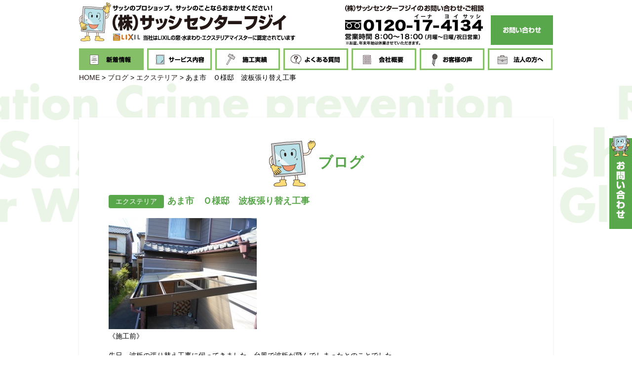

--- FILE ---
content_type: text/html; charset=UTF-8
request_url: https://sassi-fujii.co.jp/post7649.html
body_size: 6590
content:
<!DOCTYPE html>
<html lang="ja">
<head>
<meta charset="UTF-8">
<meta name="viewport" content="width=640, user-scalable=no">
<!-- Google Tag Manager -->
<script>(function(w,d,s,l,i){w[l]=w[l]||[];w[l].push({'gtm.start':
new Date().getTime(),event:'gtm.js'});var f=d.getElementsByTagName(s)[0],
j=d.createElement(s),dl=l!='dataLayer'?'&l='+l:'';j.async=true;j.src=
'https://www.googletagmanager.com/gtm.js?id='+i+dl;f.parentNode.insertBefore(j,f);
})(window,document,'script','dataLayer','GTM-PKM7JNKW');</script>
<!-- End Google Tag Manager -->

<title>あま市　Ｏ様邸　波板張り替え工事 | 株式会社サッシセンターフジイ</title>
<meta name="description" content="《施工前》先日、波板の張り替え工事に伺ってきました。台風で波板が飛んでしまったとのことでした。《施工中》残った既設の..." />
<meta name="keywords" content="あま市　Ｏ様邸　波板張り替え工事,エクステリア,ブログ,サッシセンターフジイ" />

<link href="/site/css/reset.css" rel="stylesheet" type="text/css" media="all">
<link href="/site/css/basic.css" rel="stylesheet" type="text/css" media="all">
<link href="/site/css/layout.css" rel="stylesheet" type="text/css" media="all">
<link href="/site/css/style.css" rel="stylesheet" type="text/css" media="all">



<link rel='dns-prefetch' href='//s.w.org' />
		<script type="text/javascript">
			window._wpemojiSettings = {"baseUrl":"https:\/\/s.w.org\/images\/core\/emoji\/13.0.0\/72x72\/","ext":".png","svgUrl":"https:\/\/s.w.org\/images\/core\/emoji\/13.0.0\/svg\/","svgExt":".svg","source":{"concatemoji":"https:\/\/sassi-fujii.co.jp\/wp-includes\/js\/wp-emoji-release.min.js?ver=5.5.17"}};
			!function(e,a,t){var n,r,o,i=a.createElement("canvas"),p=i.getContext&&i.getContext("2d");function s(e,t){var a=String.fromCharCode;p.clearRect(0,0,i.width,i.height),p.fillText(a.apply(this,e),0,0);e=i.toDataURL();return p.clearRect(0,0,i.width,i.height),p.fillText(a.apply(this,t),0,0),e===i.toDataURL()}function c(e){var t=a.createElement("script");t.src=e,t.defer=t.type="text/javascript",a.getElementsByTagName("head")[0].appendChild(t)}for(o=Array("flag","emoji"),t.supports={everything:!0,everythingExceptFlag:!0},r=0;r<o.length;r++)t.supports[o[r]]=function(e){if(!p||!p.fillText)return!1;switch(p.textBaseline="top",p.font="600 32px Arial",e){case"flag":return s([127987,65039,8205,9895,65039],[127987,65039,8203,9895,65039])?!1:!s([55356,56826,55356,56819],[55356,56826,8203,55356,56819])&&!s([55356,57332,56128,56423,56128,56418,56128,56421,56128,56430,56128,56423,56128,56447],[55356,57332,8203,56128,56423,8203,56128,56418,8203,56128,56421,8203,56128,56430,8203,56128,56423,8203,56128,56447]);case"emoji":return!s([55357,56424,8205,55356,57212],[55357,56424,8203,55356,57212])}return!1}(o[r]),t.supports.everything=t.supports.everything&&t.supports[o[r]],"flag"!==o[r]&&(t.supports.everythingExceptFlag=t.supports.everythingExceptFlag&&t.supports[o[r]]);t.supports.everythingExceptFlag=t.supports.everythingExceptFlag&&!t.supports.flag,t.DOMReady=!1,t.readyCallback=function(){t.DOMReady=!0},t.supports.everything||(n=function(){t.readyCallback()},a.addEventListener?(a.addEventListener("DOMContentLoaded",n,!1),e.addEventListener("load",n,!1)):(e.attachEvent("onload",n),a.attachEvent("onreadystatechange",function(){"complete"===a.readyState&&t.readyCallback()})),(n=t.source||{}).concatemoji?c(n.concatemoji):n.wpemoji&&n.twemoji&&(c(n.twemoji),c(n.wpemoji)))}(window,document,window._wpemojiSettings);
		</script>
		<style type="text/css">
img.wp-smiley,
img.emoji {
	display: inline !important;
	border: none !important;
	box-shadow: none !important;
	height: 1em !important;
	width: 1em !important;
	margin: 0 .07em !important;
	vertical-align: -0.1em !important;
	background: none !important;
	padding: 0 !important;
}
</style>
	<link rel='stylesheet' id='wp-block-library-css'  href='https://sassi-fujii.co.jp/wp-includes/css/dist/block-library/style.min.css?ver=5.5.17' type='text/css' media='all' />
<link rel="https://api.w.org/" href="https://sassi-fujii.co.jp/wp-json/" /><link rel="alternate" type="application/json" href="https://sassi-fujii.co.jp/wp-json/wp/v2/posts/7649" /><link rel="EditURI" type="application/rsd+xml" title="RSD" href="https://sassi-fujii.co.jp/xmlrpc.php?rsd" />
<link rel="wlwmanifest" type="application/wlwmanifest+xml" href="https://sassi-fujii.co.jp/wp-includes/wlwmanifest.xml" /> 
<link rel='prev' title='愛知県清須市　Ａ様　某テナント　ガラス割替工事' href='https://sassi-fujii.co.jp/post7648.html' />
<link rel='next' title='あま市甚目寺　Ｍ様　リシェント玄関ドアⅢ取付工事' href='https://sassi-fujii.co.jp/post7650.html' />
<meta name="generator" content="WordPress 5.5.17" />
<link rel="canonical" href="https://sassi-fujii.co.jp/post7649.html" />
<link rel='shortlink' href='https://sassi-fujii.co.jp/?p=7649' />
<link rel="alternate" type="application/json+oembed" href="https://sassi-fujii.co.jp/wp-json/oembed/1.0/embed?url=https%3A%2F%2Fsassi-fujii.co.jp%2Fpost7649.html" />
<link rel="alternate" type="text/xml+oembed" href="https://sassi-fujii.co.jp/wp-json/oembed/1.0/embed?url=https%3A%2F%2Fsassi-fujii.co.jp%2Fpost7649.html&#038;format=xml" />
<!-- Global site tag (gtag.js) - Google Analytics -->
<script async src="https://www.googletagmanager.com/gtag/js?id=UA-111470806-1"></script>
<script>
  window.dataLayer = window.dataLayer || [];
  function gtag(){dataLayer.push(arguments);}
  gtag('js', new Date());

  gtag('config', 'UA-111470806-1');
</script>

</head>

<body class="news">
<!-- Google Tag Manager (noscript) -->
<noscript><iframe src="https://www.googletagmanager.com/ns.html?id=GTM-PKM7JNKW"
height="0" width="0" style="display:none;visibility:hidden"></iframe></noscript>
<!-- End Google Tag Manager (noscript) -->

	<header>
        <div class="wrap">
            <div class="sp_header">
            <dl class="sitename grid_2cell">
                <dt class="cell chara"><img src="/site/img/common/hd_chara.png" class="spimg" alt=""></dt>
                <dd class="cell">
                    <p class="desc"><img src="/site/img/common/hd_txt_desc.png" class="spimg" alt="サッシのプロショップ。サッシのことならおまかせください！"></p>
                    <h1 class="logo"><a href="/"><img src="/site/img/common/hd_logo-type.png" class="spimg" alt="（株）サッシセンターフジイ"></a></h1>
                    <p class="master"><img src="/site/img/common/hd_txt_lixil.png" class="spimg" alt="当社はLIXILの窓・水・エクステリアマイスターに認定されています"></p>
                </dd>
            </dl>
            <p class="menu"><a href="#"><img src="/site/img_sp/common/menu.png" alt="メニュー"></a></p>
            </div>
            <nav class="gnav">
                <div class="heading">
                    <p class="master"><img src="/site/img_sp/common/hd_txt_lixil.png" alt="当社はLIXILの窓・水・エクステリアマイスターに認定されています"></p>
                    <div class="col">
                        <h2 class="tit"><img src="/site/img_sp/common/menu_tit1.png" alt="サイトメニュー"></h2>
                        <div class="close"><a href="#"><img src="/site/img_sp/common/close.png" alt="閉じる"></a></div>
                    </div>
                </div>
                <ul class="wrap gnavlist clearfix">
                    <li><a href="/postcategory/news"><img src="/site/img/common/gnav01.png" class="spimg" alt="新着情報"></a></li>
                    <li class="parent">
						<a href="#" rel="category"><img src="/site/img/common/gnav02.png" class="spimg" alt="サービス内容"></a>
					</li>
					<div class="sp">
						<ul class="clearfix">
							<li><a href="/door.html"><img src="/site/img/common/cnav01.png" alt="玄関ドア交換" class="spimg"></a></li>
							<li><a href="/window.html"><img src="/site/img/common/cnav02.png" alt="窓交換" class="spimg"></a></li>
							<li><a href="/glas.html"><img src="/site/img/common/cnav03.png" alt="ガラス交換" class="spimg"></a></li>
							<li><a href="/amido.html"><img src="/site/img/common/cnav04.png" alt="網戸交換" class="spimg"></a></li>
							<li><a href="/exterior.html"><img src="/site/img/common/cnav05.png" alt="エクステリア" class="spimg"></a></li>
							<li><a href="/reform.html"><img src="/site/img/common/cnav06.png" alt="リフォーム" class="spimg"></a></li>
							<li><a href="/bouhan.html"><img src="/site/img/common/cnav07.png" alt="防犯対策" class="spimg"></a></li>
						</ul>
					</div>
                    <li><a href="/postworks"><img src="/site/img/common/gnav03.png" class="spimg" alt="施工実績"></a></li>
                    <li><a href="/voiceandfaq.html"><img src="/site/img/common/gnav04.png" class="spimg" alt="よくある質問"></a></li>
                    <li class="parent">
						<a href="/company.html" rel="company"><img src="/site/img/common/gnav05.png" class="spimg" alt="会社概要"></a>
					</li>
					<div class="sp">
						<ul class="clearfix">
							<li><a href="/advantage.html"><img src="/site/img/common/subnav01.png" class="spimg" alt="サッシセンターフジイの特徴"></a></li>
							<li><a href="/company.html"><img src="/site/img/common/gnav05.png" class="spimg" alt="会社概要"></a></li>
						</ul>
					</div>
                    <li><a href="/voice.html"><img src="/site/img/common/gnav06.png" class="spimg" alt="お客様の声"></a></li>
                    <li class="last"><a href="/business.html"><img src="/site/img/common/gnav07.png" class="spimg" alt="法人の方へ"></a></li>
                    <!--<li class="sp"><a href="/postcategory/blog"><img src="/site/img_sp/common/gnav08_txt.png" alt="お知らせ"></a></li>-->
                </ul>
                <div class="pr_blk">
                    <p class="desc"><img src="/site/img_sp/common/menu_txt1.png" alt="サッシのプロショップ。サッシのことならおまかせください！"></p>
                    <ul class="snslist">
                        <li><a href="https://twitter.com/share?url=null&text=http://sassi-fujii.co.jp/"><img src="/site/img_sp/common/menu_icn_tw.png" alt="Twitter"></a></li>
                        <li><a href="http://www.facebook.com/sharer.php?u=http://sassi-fujii.co.jp/"><img src="/site/img_sp/common/menu_icn_fb.png" alt="facebook"></a></li>
                    </ul>
                </div>
                <div class="ct_blk grid_2cell">
                    <div class="tel_blk cell">
                        <p class="tit"><img src="/site/img/common/hd_txt_ct.png" class="spimg" alt="（株）サッシセンターフジイのお問い合わせ・ご相談"></p>
                        <p class="tel"><a href="tel:0120-17-4134" class="sptel"><img src="/site/img/common/hd_txt_tel.png" class="spimg" alt="TEL 0120-17-4134"></a></p>
                        <p class="time"><img src="/site/img/common/hd_txt_time.png" class="spimg" alt="営業時間／8：00〜18：00（月曜～日曜/祝日営業）※お盆、年末年始は休業させていただきます。"></p>
                    </div>
                    <div class="btn_ct cell"><a href="/contact"><img src="/site/img/common/hd_btn_ct.png" class="spimg" alt="お問い合わせ"></a></div>
                </div>
            </nav>
        </div>
		<div id="category" class="child">
			<ul>
				<li><a href="/door.html"><img src="/site/img/common/cnav01.png" alt="玄関ドア交換" class="spimg"></a></li>
				<li><a href="/window.html"><img src="/site/img/common/cnav02.png" alt="窓交換" class="spimg"></a></li>
				<li><a href="/glas.html"><img src="/site/img/common/cnav03.png" alt="ガラス交換" class="spimg"></a></li>
				<li><a href="/exterior.html"><img src="/site/img/common/cnav05.png" alt="エクステリア" class="spimg"></a></li>
				<li><a href="/bouhan.html"><img src="/site/img/common/cnav07.png" alt="防犯対策" class="spimg"></a></li>
				<li><a href="/reform.html"><img src="/site/img/common/cnav06.png" alt="リフォーム" class="spimg"></a></li>
				<li><a href="/amido.html"><img src="/site/img/common/cnav04.png" alt="網戸交換" class="spimg"></a></li>
			</ul>
		</div>
		<div id="company" class="child">
			<ul>
				<li><a href="/advantage.html"><img src="/site/img/common/subnav01.png" class="spimg" alt="サッシセンターフジイの特徴"></a></li>
				<li><a href="/company.html"><img src="/site/img/common/gnav05.png" class="spimg" alt="会社概要"></a></li>
			</ul>
		</div>
		<p id="pan" class="wrap"><!-- Breadcrumb NavXT 6.5.0 -->
<span property="itemListElement" typeof="ListItem"><a property="item" typeof="WebPage" title="Go to 株式会社サッシセンターフジイ." href="https://sassi-fujii.co.jp" class="home"><span property="name">HOME</span></a><meta property="position" content="1"></span> &gt; <span property="itemListElement" typeof="ListItem"><a property="item" typeof="WebPage" title="Go to the ブログ category archives." href="https://sassi-fujii.co.jp/postcategory/blog" class="taxonomy category"><span property="name">ブログ</span></a><meta property="position" content="2"></span> &gt; <span property="itemListElement" typeof="ListItem"><a property="item" typeof="WebPage" title="Go to the エクステリア category archives." href="https://sassi-fujii.co.jp/postcategory/blog/exterior" class="taxonomy category"><span property="name">エクステリア</span></a><meta property="position" content="3"></span> &gt; <span property="itemListElement" typeof="ListItem"><span property="name">あま市　Ｏ様邸　波板張り替え工事</span><meta property="position" content="4"></span></p>	</header>


	<article class="main">


<section id="blog" class="pagebg">
	<div class="wrap">
		<div class="pagebox clearfix">

			<h2>ブログ</h2>
			<h3 class="newstitle"><span>エクステリア</span>あま市　Ｏ様邸　波板張り替え工事</h3>
			<div class="entry">
				<p><a href="https://sassi-fujii.co.jp/wp-content/uploads/2017/10/DSCN4425.jpg"><img loading="lazy" title="DSCN4425" class="alignnone size-medium wp-image-7330" src="https://sassi-fujii.co.jp/wp-content/uploads/2017/10/DSCN4425-300x225.jpg" alt="" width="300" height="225" /></a>《施工前》</p>
<p>先日、波板の張り替え工事に伺ってきました。台風で波板が飛んでしまったとのことでした。</p>
<p><a href="https://sassi-fujii.co.jp/wp-content/uploads/2017/10/DSCN4426.jpg"><img loading="lazy" title="DSCN4426" class="alignnone size-medium wp-image-7331" src="https://sassi-fujii.co.jp/wp-content/uploads/2017/10/DSCN4426-300x225.jpg" alt="" width="300" height="225" /></a>《施工中》</p>
<p>残った既設の波板をはずして掃除します。</p>
<p><a href="https://sassi-fujii.co.jp/wp-content/uploads/2017/10/DSCN4427.jpg"></a><a href="https://sassi-fujii.co.jp/wp-content/uploads/2017/10/DSCN4429.jpg"></a><a href="https://sassi-fujii.co.jp/wp-content/uploads/2017/10/DSCN4427.jpg"><img loading="lazy" title="DSCN4427" class="alignnone size-medium wp-image-7332" src="https://sassi-fujii.co.jp/wp-content/uploads/2017/10/DSCN4427-300x225.jpg" alt="" width="300" height="225" /></a>《施工後》<a href="https://sassi-fujii.co.jp/wp-content/uploads/2017/10/DSCN4429.jpg"><img loading="lazy" title="DSCN4429" class="alignnone size-medium wp-image-7333" src="https://sassi-fujii.co.jp/wp-content/uploads/2017/10/DSCN4429-300x225.jpg" alt="" width="300" height="225" /></a></p>
<p>耐久性の高いポリカーボネートの波板を使用しましたので、永く使っていただけると思います。</p>
<p>今回のＯ様邸の場合は、火災保険に加入されていまして台風被害にも適応していましたので、保険</p>
<p>工事として対応させていただきました。</p>
<p>加入されている保険にもよりますが、今回のように火災保険でも台風被害の補償できる場合がある</p>
<p>ので、一度保険の内容などご確認していただいた方がいいかと思います。</p>
<p>Ｏ様、この度は、有難うございました。</p>
			</div>
			<p class="newsdate">(2017.10.20)</p>
			
			<ul class="pagenavi">
				<li class="back"><a href="https://sassi-fujii.co.jp/post7648.html" rel="prev">back</a></li>
				<li><a href="/postcategory/blog">ブログ一覧</a></li>
				<li class="next"><a href="https://sassi-fujii.co.jp/post7650.html" rel="next">next</a></li>
			</ul>

		</div>
	</div>
</section>

    </article>

	<aside id="fixd">
		<div class="over"><img src="/site/img/common/cbtn.png" alt="お問い合わせ"></div>
		<div class="inbox">
	        <h5 class="tit"><img src="/site/img/common/fixd_tit1.png" alt="（株）サッシセンターフジイ お問い合わせ"></h5>
	        <p class="txt_desc"><img src="/site/img/common/fixd_txt1.png" alt="サッシのプロショップ。サッシのことならおまかせください！"></p>
	        <p class="txt_tel"><img src="/site/img/common/fixd_txt_tel.png" alt="TEL 0120-17-4134"></p>
	        <p class="txt_time"><img src="/site/img/common/fixd_txt_time.png" alt="営業時間:8：00 〜18：00（月曜～日曜/祝日営業）※お盆、年末年始は休業させていただきます。"></p>
	        <div class="btn"><a href="/contact"><img src="/site/img/common/fixd_btn_txt.png" alt="メールでのお問い合わせ"></a></div>
	        <ul class="snslist">
	            <li><a href="https://twitter.com/share?url=null&text=http://sassi-fujii.co.jp/"><img src="/site/img/common/fixd_icn_tw.png" alt="Tweeter"></a></li>
	            <li><a href="http://www.facebook.com/sharer.php?u=http://sassi-fujii.co.jp/"><img src="/site/img/common/fixd_icn_fb.png" alt="facebook"></a></li>
	        </ul>
		</div>
    </aside>

<div class="ft_info">
    <div class="wrap">
    <div class="ft_logo">
        <dl class="sitename grid_2cell">
            <dt class="cell chara"><img src="/site/img/common/ft_chara.png" class="spimg" alt=""></dt>
            <dd class="cell">
                <p class="desc"><img src="/site/img/common/ft_desc.png" class="spimg" alt="サッシのプロショップ。サッシのことならおまかせください！"></p>
                <h5><a href="/"><img src="/site/img/common/ft_logo-type.png" class="spimg" alt="（株）サッシセンターフジイ"></a></h5>
            </dd>
        </dl>
        <p class="master">
			<a href="#contact" data-scroll><img src="/site/img/common/ft_txt_lixil.png" class="spimg" alt="当社はLIXILの窓・水・エクステリアマイスターに認定されています"></a>
			<!--<a href="https://www.pattolixil-madohonpo.jp/shop/search?search_keywords=%E3%82%B5%E3%83%83%E3%82%B7%E3%82%BB%E3%83%B3%E3%82%BF%E3%83%BC%E3%83%95%E3%82%B8%E3%82%A4" target="_blank"><img src="/site/img/common/ft_txt_lixil2.png" class="spimg" alt="当社はLIXILのマドマイスターに認定されています"></a>-->
		</p>
    </div>

<div class="grid_2cell">
    <div class="add_blk cell">
        <div class="googlemaps"><iframe src="https://www.google.com/maps/embed?pb=!1m18!1m12!1m3!1d3260.4581111687417!2d136.82785801524554!3d35.19505638031046!2m3!1f0!2f0!3f0!3m2!1i1024!2i768!4f13.1!3m3!1m2!1s0x6003758b606b1893%3A0xe21e0dbb8420106d!2z44CSNDkwLTExMTEg5oSb55-l55yM44GC44G-5biC55Sa55uu5a-65rWB77yS77yQ4oiS77yR!5e0!3m2!1sja!2sjp!4v1504598773708" width="494" height="214" frameborder="0" allowfullscreen></iframe></div>
        <p class="add_txt">愛知県あま市甚目寺流20-1　<span class="free">0120-17-4134</span></p>
    </div>
    <div class="ct_blk cell">
        <div class="tel_blk">
            <p class="tit"><img src="/site/img/common/ft_txt_ct_tit.png" class="spimg" alt="（株）サッシセンターフジイのお問い合わせ・ご相談"></p>
            <p class="tel"><a href="tel:0120-17-4134" class="sptel"><img src="/site/img/common/ft_txt_ct_tel.png" class="spimg" alt="TEL 0120-17-4134"></a></p>
            <p class="time"><img src="/site/img/common/ft_txt_ct_time.png" class="spimg" alt="営業時間／8：00〜18：00（月曜～日曜/祝日営業）※お盆、年末年始は休業させていただきます。"></p>
        </div>
        <div class="btn_ct"><a href="/contact"><img src="/site/img/common/ft_btn_txt.png" class="spimg" alt="お問い合わせ"></a></div>
        <ul class="sns_list">
            <li><a href="https://twitter.com/share?url=null&text=http://sassi-fujii.co.jp/"><img src="/site/img/common/ft_icn_twitter.png" class="spimg" alt="Twitter"></a></li>
            <li><a href="http://www.facebook.com/sharer.php?u=http://sassi-fujii.co.jp/"><img src="/site/img/common/ft_icn_facebook.png" class="spimg" alt="facebook"></a></li>
        </ul>
    </div>
</div>
    <div class="pagetop"><a href="#"><img src="/site/img/common/ft_pagetop.png" class="spimg" alt="PAGETOP!"></a></div>
    </div>
</div>
	<footer>
        <div class="grid_2cell wrap">
            <p class="copy cell">Copyright © 株式会社サッシセンターフジイ</p>
            <ul class="fnav cell">
                <li><a href="/privacy.html">個人情報保護方針</a></li>
                <li><a href="/sitemaps.html">SITEMAP</a></li>
            </ul>
        </div>
    </footer>
	<div class="fixd sp">
		<p><a href="tel:0120-17-4134"><img src="/site/img_sp/common/ftel.png" alt="お電話"></a><a href="/contact"><img src="/site/img_sp/common/fcbtn.png" alt="お問い合わせ"></a></p>
	</div>
	<script src="/lib/js/jquery-1.11.1.min.js"></script>
	<script src="/lib/js/jquery.easing.1.3.js"></script>
	<script src="/lib/js/plugin/jquery.pack.js"></script>
	<script src="/site/js/smooth-scroll.min.js"></script>
	<script src="/site/js/jquery.colorbox-min.js"></script>
	<script src="/site/js/common.js"></script>
</body>
</html>


--- FILE ---
content_type: text/css
request_url: https://sassi-fujii.co.jp/site/css/reset.css
body_size: 191
content:
@charset "UTF-8";

/*
 * lib/css/reset.css
 *
*/
html {
	overflow-y: scroll;
}

fieldset, img {
	border: none;
	vertical-align: top;
}

ul, ol {
	list-style-type: none;
}

address, caption, cite, code, dfn, em, var {
	font-style: normal;
}

caption, th {
	text-align: left;
}

a {
	outline: none;
}


--- FILE ---
content_type: text/css
request_url: https://sassi-fujii.co.jp/site/css/layout.css
body_size: 3526
content:
@charset "UTF-8";

/*-----------------------------------------------------------
		基本レイアウト
-----------------------------------------------------------*/
.wrap {
	position: relative;
	width: 960px;
	margin: 0px auto;
}
@media (max-width: 1000px) {
	.fixd {
		position: fixed;
		left: 0px;
		bottom: 0px;
		width: 100%;
	}
	.wrap {
		width: auto;
		max-width: 640px;
		margin: 0px auto;
	}
}

.sp {
	display: none;
}
.sptel {
	pointer-events: none;
}
@media (max-width: 1000px) {
	.sp {
		display: inherit;
	}
	.sptel {
		pointer-events: auto;
	}
}

@media (max-width: 1000px) {
	body {
		padding-bottom: 80px;
		font-size: 24px;
	}

	.pc {
		display: none;
	}

	img {
		max-width: 100%;
	}
}
/*----------------------- header --------------------------*/
header {
	position: relative;
	z-index: 10;
}
header .sitename{
    margin-bottom: 10px;
}
header .sitename dd{
    padding-left: 3px;
}
header .sitename .desc{
    line-height: 1;
    padding-top: 10px;
}
header .sitename .logo{
    padding: 5px 0;
    line-height: 1;
}

header .ct_blk{
	position: absolute;
	right: 0px;
	top: 10px;
}
header .ct_blk .tel_blk{
    padding-right: 14px;
	vertical-align: bottom;
}
header .ct_blk .tel_blk .tit{
    line-height: 1;
}
header .ct_blk .tel_blk .tel{
    line-height: 1;
    padding: 5px 0;
}
header .ct_blk .tel_blk .time{
    line-height: 1;
}

header .ct_blk .btn_ct{
	vertical-align: bottom;
}
header .ct_blk .btn_ct a{
    width: 126px;
    height: 60px;
    color: #fff;
    background: #59A74B;
    display: table-cell;
    vertical-align: middle;
    text-align: center;
    line-height: 1;
}

header .pr_blk{
    display: none;
}

.menu{
    display: none;
}
.pan {
}

@media (max-width: 1000px) {

header {
    margin-bottom: 50px;
}
header > .wrap {
    width: auto;
    max-width: none;
    border-bottom: 1px solid #ddd;
}
header > #pan {
	position: relative;
	top: 40px;
  border-top: 1px solid #ddd;
  border-bottom: none;
	padding: 4px 8px;
}

header .sp_header {
    margin: 0 auto;
    max-width: auto;
    width: auto;
    display: table;
}

header .sitename{
    padding: 8px 32px 16px 12px;
    padding-bottom: 16px;
    display: table-cell;
}
header .sitename .cell{
    display: table-cell;
}
header .sitename dd{
    padding-left: 3px;
}
header .sitename .desc{
    line-height: 1;
    padding-top: 16px;
    margin-left: 4px;
}
header .sitename .logo{
    padding: 5px 0;
    line-height: 1;
}
header .sitename .master {
    width: 640px;
    text-align: center;
    position: absolute;
    bottom: -58px;
    left: 50%;
    transform: translateX(-50%);
    padding: 16px;
    box-sizing: border-box;
}

.menu{
    display: table-cell;
    vertical-align: middle;
}
.menu a{
    width: 114px;
    height: 114px;
    display: block;
    background: #61c063;
    text-align: center;
    display: table-cell;
    vertical-align: middle
}


header .ct_blk{
    width: 100%;
    position: relative;
    display: table;
    padding:  0 30px;
    box-sizing: border-box;
}
header .ct_blk .tel_blk{
    display: table-cell;
    padding-right: 14px;
}
header .ct_blk .tel_blk .tit{
    line-height: 1;
}
header .ct_blk .tel_blk .tel{
    line-height: 1;
    padding: 5px 0;
}
header .ct_blk .tel_blk .time{
    line-height: 1;
}

header .ct_blk .btn_ct{
    display: table-cell;
}
header .ct_blk .btn_ct a{
    width: 172px;
    height: 82px;
    color: #fff;
    background: #59A74B;
    display: table-cell;
    vertical-align: middle;
    text-align: center;
    line-height: 1;
}

header .pr_blk{
    width: 100%;
    display: table;
    padding: 0 30px;
    box-sizing: border-box;
}
header .pr_blk p.desc{
    display: table-cell;
    vertical-align: middle;
}
header .pr_blk .snslist{
    display: table-cell;
    vertical-align: middle;
    letter-spacing: -.4em;
}
header .pr_blk .snslist li{
    display: inline-block;
    letter-spacing: normal;
}

}

.gnav .heading{
    display: none;
}
.gnav ul.gnavlist{
    letter-spacing: -.4em;
}
.gnav .gnavlist li {
	float: left;
	margin-right: 7px;
	padding-bottom: 5px;
}
.gnav .gnavlist li a {
	display: block;
	border: 3px solid #85C069;
}

.gnav .gnavlist li.current,
.gnav .gnavlist li.current a {
	background: #85C069;
}
.gnav .gnavlist li.last {
	margin-right: 0px;
}
header .child {
	display: none;
	background: #59A74B;
}
header .child ul {
	padding: 15px 0px;
	text-align: center;
	font-size: 0px;
}
header .child ul li {
	display: inline-block;
	margin: 0px 3px;
	border: 3px solid #85C069;
	font-size: 0px;
}
header .child ul li a {
	display: block;
	background: #fff;
}

body.news .gnav .gnavlist li:nth-child(1) a,
body.works .gnav .gnavlist li:nth-child(4) a,
body.voiceandfaq .gnav .gnavlist li:nth-child(5) a,
body.company .gnav .gnavlist li:nth-child(6) a,
body.voice .gnav .gnavlist li:nth-child(8) a,
body.business .gnav .gnavlist li:nth-child(9) a,
body.advantage header #company ul li:nth-child(1) a,
body.company header #company ul li:nth-child(2) a{
 background: #85C069;
}
body.door header #category ul li:nth-child(1) a,
body.window header #category ul li:nth-child(2) a,
body.glas header #category ul li:nth-child(3) a,
body.amido header #category ul li:nth-child(4) a,
body.exterior header #category ul li:nth-child(5) a,
body.reform header #category ul li:nth-child(6) a,
body.bouhan header #category ul li:nth-child(7) a{
 background: #85C069;
}



/*
.gnav .gnavlist li{
    width: 132px;
    box-sizing: border-box;
    display: inline-block;
    margin-left: 6px;
    letter-spacing: normal;
}
.gnav .gnavlist li:nth-child(8){
    display: none;
}
.gnav .gnavlist li:first-child{
    margin-left: 0;
}
.gnav .gnavlist li a{
    width: 132px;
    height: 46px;
    border: 3px solid #85C069;
    line-height: 1;
    display: table-cell;
    vertical-align: middle;
    padding: 8px;
    box-sizing: border-box;
}
.gnav .gnavlist li a:before{

}
.gnav .gnavlist li a:before{
    content: "";
    display: inline-block;
    vertical-align: middle;
}
.gnav .gnavlist li:nth-child(1) a::before {
    background: url("../img/common/gnav01_icn.png") no-repeat scroll 0 0 / contain ;
    width: 18px;
    height: 21px;
    margin: 0 7px 0 0;
}
.gnav .gnavlist li:nth-child(2) a::before {
    background: url("../img/common/gnav02_icn.png") no-repeat scroll 0 0 / contain ;
    width: 23px;
    height: 23px;
    margin: 0 20px 0 0;
}
.gnav .gnavlist li:nth-child(3) a::before {
    background: url("../img/common/gnav03_icn.png") no-repeat scroll 0 0 / contain ;
    width: 16px;
    height: 24px;
    margin: 0 19px 0 0;
}
.gnav .gnavlist li:nth-child(4) a::before {
    background: url("../img/common/gnav04_icn.png") no-repeat scroll 0 0 / contain ;
    width: 16px;
    height: 23px;
    margin: 0 17px 0 0;
}
.gnav .gnavlist li:nth-child(5) a::before {
    background: url("../img/common/gnav05_icn.png") no-repeat scroll 0 0 / contain ;
    width: 22px;
    height: 20px;
    margin: 0 8px 0 0;
}
.gnav .gnavlist li:nth-child(6) a,
.gnav .gnavlist li:nth-child(7) a{
    text-align: center;
}
.gnav .gnavlist li:nth-child(6) a::before {
    background: url("../img/common/gnav06_icn.png") no-repeat scroll 0 0 / contain ;
    width: 17px;
    height: 20px;
    margin: 0 10px 0 0;
}
.gnav .gnavlist li:nth-child(7) a::before {
    background: url("../img/common/gnav07_icn.png") no-repeat scroll 0 0 / contain ;
    width: 17px;
    height: 22px;
    margin: 0 9px 0 0;
}
.gnav .gnavlist li a img{
    vertical-align: middle;
}
*/

@media (max-width: 1000px) {

.gnav{
    background: #fafbf4;
    border-bottom: 1px solid #ddd;
    padding: 0 0 50px;
    display: none;
}

.gnav .heading{
    display: block;
}
.gnav .master {
    text-align: center;
    padding: 16px;
}
.gnav .heading > .col{
    width: 640px;
    margin: 0px auto;
    display: table;
    box-sizing: border-box;
    padding: 24px 30px 0;
}
.gnav .heading > .col .tit {
    display: table-cell;
    vertical-align: middle;
    padding: 0 0 0 8px;
}
.gnav .heading > .col .close {
    width: 50px;
    display: table-cell;
    vertical-align: middle;
    padding-right: 8px;
}



.gnav ul.gnavlist{
    padding: 12px 30px 0;
    text-align: center;
}
.gnav .gnavlist li{
    width: 48%;
    box-sizing: border-box;
    margin-bottom: 15px;
	margin-right: 0px;
}
.gnav .gnavlist li:nth-of-type(even){
    margin-left: 4%;
}
.gnav .gnavlist li a{
    border: 6px solid #85C069;
    line-height: 1;
    box-sizing: border-box;
    background: #fff;
}
/*
.gnav .gnavlist li:nth-child(1) a::before {
    background: url("../img_sp/common/gnav01_icn.png") no-repeat scroll 0 0 / contain ;
    width: 39px;
    height: 44px;
    margin: 0 7px 0 0;
}
.gnav .gnavlist li:nth-child(2) a::before {
    background: url("../img_sp/common/gnav02_icn.png") no-repeat scroll 0 0 / contain ;
    width: 49px;
    height: 47px;
    margin: 0 20px 0 0;
}
.gnav .gnavlist li:nth-child(3) a::before {
    background: url("../img_sp/common/gnav03_icn.png") no-repeat scroll 0 0 / contain ;
    width: 35px;
    height: 43px;
    margin: 0 19px 0 0;
}
.gnav .gnavlist li:nth-child(4) a::before {
    background: url("../img_sp/common/gnav04_icn.png") no-repeat scroll 0 0 / contain ;
    width: 35px;
    height: 48px;
    margin: 0 17px 0 0;
}
.gnav .gnavlist li:nth-child(5) a::before {
    background: url("../img_sp/common/gnav05_icn.png") no-repeat scroll 0 0 / contain ;
    width: 46px;
    height: 42px;
    margin: 0 8px 0 0;
}
.gnav .gnavlist li:nth-child(6) a,
.gnav .gnavlist li:nth-child(7) a{
    text-align: center;
}
.gnav .gnavlist li:nth-child(6) a::before {
    background: url("../img_sp/common/gnav06_icn.png") no-repeat scroll 0 0 / contain ;
    width: 36px;
    height: 41px;
    margin: 0 10px 0 0;
}
.gnav .gnavlist li:nth-child(7) a::before {
    background: url("../img_sp/common/gnav07_icn.png") no-repeat scroll 0 0 / contain ;
    width: 37px;
    height: 46px;
    margin: 0 9px 0 0;
}
.gnav .gnavlist li:nth-child(8) a::before {
    background: url("../img_sp/common/gnav08_icn.png") no-repeat scroll 0 0 / contain ;
    width: 39px;
    height: 44px;
    margin: 0 9px 0 0;
}
*/

header .parent + div {
	display: none;
	clear: both;
	margin-bottom: 20px;
	background: #59A74B;
}
header .parent + div ul {
	padding: 20px 25px;
}
}



/*----------------------- footer --------------------------*/

footer{
    padding: 8px;
    background: #61AC4D;
    color: #fff;
}
footer .copy{
    font-weight: normal;
    font-size: 12px;
}

footer ul.fnav{
    text-align: right;
}
footer ul.fnav li{
    font-size: 12px;
    display: inline-block;
    vertical-align: middle;
    margin-left: 20px;
}
footer ul.fnav li a{
    color: #fff;
}

@media (max-width: 1000px) {

footer {
    padding: 35px 0 25px;
}
footer .copy{
    font-size: 18px;
    text-align: center;
    margin-bottom: 20px;
}

footer ul.fnav{
    text-align: center;
}
footer ul.fnav li{
    font-size: 20px;
    margin-left: 20px;
}
footer ul.fnav li:first-child{
    margin-left: 0;
}

}


.ft_info{
    background: #F4F4F4;
    padding: 50px 0 20px;
    margin-top: 98px;
}
.ft_info .ft_logo{
    position: relative;
    margin-bottom: 22px;
}
.ft_info .ft_logo .chara{
    padding-right: 10px;
}
.ft_info .ft_logo .desc{
    margin: 6px 0 6px 3px;
    line-height: 1;
}
.ft_info .ft_logo .master{
    position: absolute;
    bottom: 5px;
    right: 0;
}
.ft_info .ft_logo .master a{
	display: block;
	margin-top: 5px;
	font-size: 0px;
	line-height: 0px;
}

.ft_info .add_blk{
    width: 500px;
    display: inline-block;
}
.ft_info .add_txt{
    font-size: 14px;
    line-height: 1;
    padding: 16px 0;
}
.ft_info .add_txt .free {
	padding-left: 22px;
	background: url(../img/common/free.svg) left center no-repeat;
}
.ft_info .googlemaps{
    width: 494px;

}
.ft_info .googlemaps iframe{
    border: 1px solid #fff;
}


.ft_info .ct_blk{
    width: 340px;
    padding-left: 120px;
    vertical-align: top;
}
.ft_info .tel_blk .tit{
    padding-top: 4px;
}
.ft_info .tel_blk .tel{
    padding: 8px 0 7px;
}
.ft_info .tel_blk .time{
    line-height: 1;
    margin-bottom: 14px;
}
.ft_info .ct_blk .btn_ct a{
    width: 340px;
    display: inline-block;
    text-align: center;
    border: 4px solid #000;
    background: #fff;
    line-height: 1;
    padding: 20px;
    box-sizing: border-box;
}
.ft_info .sns_list{
    text-align: center;
    letter-spacing: -.4em;
    margin: 20px 0;
}
.ft_info .sns_list li{
    display: inline-block;
    letter-spacing: normal;
    margin: 0 10px;
}

@media (max-width: 1000px) {

.ft_info{
    padding: 0 0 8px;
}
.ft_info .wrap{
    padding: 24px 40px 0;
    box-sizing: border-box;
}

.ft_info .ft_logo{
    margin-bottom: 12px;
}
.ft_info .ft_logo .sitename{
    position: absolute;
    top: -106px;
    left: 0px;
}
.ft_info .ft_logo .chara{
    display: table-cell;
    padding-right: 10px;
}
.ft_info .ft_logo dd.cell{
    display: table-cell;
}
.ft_info .ft_logo .desc{
    margin: 6px 0 6px 3px;
    line-height: 1;
}
.ft_info .ft_logo .master{
    position: static;
}
	.ft_info .ft_logo .master img{
		height: 20px;
	}

.ft_info .add_blk{
    width: auto;
    display: block;
    margin-bottom: 24px;
}
.ft_info .add_txt{
    font-size: 20px;
    padding: 16px 16px;
}
.ft_info .googlemaps{
    width: auto;
}
.ft_info .googlemaps iframe{
    width: 100%;
    height: 278px;
}

.ft_info .ct_blk{
    width: 406px;
    padding-left: 0;
    margin: 0 auto;
}
.ft_info .tel_blk .tit{
    padding-top: 4px;
}
.ft_info .tel_blk .tel{
    padding: 8px 0 7px;
}
.ft_info .tel_blk .time{
    margin-bottom: 14px;
}
.ft_info .ct_blk .btn_ct a{
    width: 406px;
    padding: 20px;
}

.ft_info .sns_list{
}
.ft_info .sns_list li{
}

}

.pagetop{
    position: absolute;
    top: -154px;
    right: 8px;
}

/*-----------------------------------------------------------
	fixd
-----------------------------------------------------------*/

#fixd {
    width: 210px;
    padding: 24px 16px 20px;
	position: fixed;
	right: -210px;
	top: 280px;
	z-index: 100;
    color: #fff;
    background: #59a74b;
    box-sizing: border-box;
	-webkit-transition: right ease-in-out 0.2s;
	-moz-transition: right ease-in-out 0.2s;
	-ms-transition: right ease-in-out 0.2s;
	-o-transition: right ease-in-out 0.2s;
	transition: right ease-in-out 0.2s;
}
#fixd:hover {
	right: 0px;
}
#fixd .over {
	position: absolute;
	left: -46px;
	top: -6px;
}
#fixd .tit{
    text-align: center;
    margin-bottom: 8px;
}
/*
#fixd .tit:before{
    content: "";
    display: inline-block;
    vertical-align: middle;
    background: url("../img/common/fixd_chara.png") no-repeat scroll 0 0 / contain ;
    width: 74px;
    height: 83px;
    margin: -40px 0 12px;
}*/

#fixd .txt_desc{
    text-align: center;
    margin-bottom: 8px;
}
#fixd .txt_tel{
    text-align: center;
    margin-bottom: 8px;
}
#fixd .txt_time{
    text-align: center;
    margin-bottom: 8px;
}
#fixd .btn{
    margin-bottom: 8px;
	text-align: center;
}
/*
#fixd .btn a{
    width: 210px;
    display: block;
    margin: 0 auto;
    text-align: center;
    border: 3px solid #000;
    background: #fff;
    line-height: 1;
    padding: 12px;
    box-sizing: border-box;
}
*/
#fixd .snslist{
    text-align: center;
    letter-spacing: -.4em;
    margin: 8px 0 0;
}
#fixd .snslist > li{
    display: inline-block;
    letter-spacing: normal;
    margin: 0 6px;
}

@media (max-width: 1000px) {
	#fixd {
        display: none;
	}
}


/*-----------------------------------------------------------
	クリアフィックス
-----------------------------------------------------------*/
.clearfix:after {
	content: "";
	display: block;
	clear: both;
	height: 0px;
	visibility: hidden;
}

* html .clearfix {
	zoom: 1;
}

*:first-child + html .clearfix {
	zoom: 1;
}

/*-----------------------------------------------------------
	layout
-----------------------------------------------------------*/

.wrap {
	position: relative;
	width: 960px;
	margin: 0px auto;
}

.grid_2cell{
    display: table;
}
.grid_2cell .cell{
    display: table-cell;
    vertical-align: middle;
}

@media (max-width: 1000px) {

.wrap {
    margin: 0 auto;
    max-width: 640px;
    width: auto;
}

.grid_2cell{
    display: block;
}
.grid_2cell .cell{
    display: block;
}

}


--- FILE ---
content_type: text/css
request_url: https://sassi-fujii.co.jp/site/css/style.css
body_size: 3728
content:
@charset "UTF-8";


.pagebg {
	padding: 70px 0px;
	background: url(../img/common/bg.png) top center no-repeat;
}
.pagebox {
	padding: 45px 60px;
	background: #fff;
	box-shadow: 0px 1px 3px rgba(0,0,0,0.1);
}
.pagebox h2 {
	margin-bottom: 40px;
	font-size: 30px;
	color: #59A74B;
	text-align: center;
}

.pagenavi,
.wp-pagenavi {
	padding-top: 50px;
	text-align: center;
	line-height: 2
}
.wp-pagenavi a,
.wp-pagenavi .current {
	display: inline-block;
	width: 2em;
	height: 2em;
	margin: 0px 5px;
	border: 1px solid #ddd;
	background: #fff;
	vertical-align: middle;
	text-align: center;
}
.wp-pagenavi .current {
	background: #59A74B;
	color: #fff;
}
.pagenavi li {
	display: inline-block;
	margin: 0px 10px;
}
.pagenavi li.next a {
	padding-right: 30px;
	background: url(../img/works/ar.png) right center no-repeat;
	background-size: auto 14px;
}
.pagenavi li.back a {
	padding-left: 30px;
	background: url(../img/works/al.png) left center no-repeat;
	background-size: auto 14px;
}

.blogcat {
	font-size: 0px;
}
.blogcat li {
	display: inline-block;
	margin: 0px 5px 10px;
}
.blogcat li a {
	display: block;
	padding: 0.5em 0.8em;
	border: 2px solid #85C069;
	font-size: 13px;
}

@media (max-width: 1000px) {
	.pagebg {
		padding: 40px 20px;
	}
	.pagebox {
		padding: 30px;
	}
	.pagebox h2 {
		margin-bottom: 20px;
		font-size: 36px;
	}
	.pagenavi,
	.wp-pagenavi {
		padding-bottom: 50px;
	}
	.blogcat li a {
		font-size: 22px;
	}
}

/* --------------------------------------------
	contact
---------------------------------------------*/
#contact .read {
	margin-bottom: 30px;
	text-align: center;
	line-height: 2;
}
#contact span {
	color: #c00;
}
#contact .error {
	margin-bottom: 20px;
	padding: 20px;
	color: #c00;
	border: 4px double #ddd;
}
#contact table {
	width: 100%;
	margin-bottom: 40px;
}
#contact table th, #contact table td {
	padding: 15px 0px;
	font-weight: normal;
	vertical-align: top;
}
#contact table th {
	width: 140px;
}
#contact table td input,
#contact table td textarea {
	width: 100%;
}
#contact table td textarea {
	height: 15em;
}
#contact table td input#zip {
	width: 8em;
}
#contact table td dt,
#contact table td dd {
	float: left;
	margin-top: 5px;
}
#contact table td dd {
	width: 620px;
}
#contact table td dt {
	clear: both;
	width: 80px;
	line-height: 2.5;
}
#contact .text {
	margin-bottom: 30px;
	text-align: center;
}
#contact .send {
	text-align: center;
}
#contact .send a,
#contact .send input {
	display: inline-block;
	width: 246px;
	height: 56px;
	margin: 0px 20px;
	border: none;
	text-align: center;
	line-height: 56px;
	font-size: 18px;
	color: #fff;
	background: #59a74b;
}
#contact .send a.back {
	background: #000;
}

#complete {
	text-align: center;
}
#complete .comment {
	text-align: center;
	margin-bottom: 50px;
	line-height: 2.5;
}
@media (max-width: 1000px) {
	#contact table th, #contact table td {
		display: block;
		padding: 15px 0px;
	}
	#contact table th {
		width: auto;
		padding-bottom: 0px;
		color: #59A74B;
		font-weight: bold;
	}
	#contact table td dt,
	#contact table td dd {
		float: none;
	}
	#contact table td dd {
		width: auto;
	}
	#contact table td dt {
		width: auto;
		margin-top: 10px;
		margin-bottom: 10px;
		line-height: 1.5;
		font-weight: bold;
	}
	#contact .send a,
	#contact .send input {
		width: 240px;
		height: 66px;
		margin: 0px 5px;
		line-height: 66px;
		font-size: 24px;
	}
}

/* --------------------------------------------
	company
---------------------------------------------*/
#company .img {
	float: right;
	width: 40%;
}
#company .img img {
	width: 100%;
	height: auto;
}
#company table {
	float: left;
	width: 57%;
	border-top: 1px solid #eee;
}
#company table th,
#company table td {
	border-bottom: 1px solid #eee;
	padding: 10px 0px;
	font-weight: normal;
	vertical-align: top;
}
#company table th {
	width: 7em;
}
@media (max-width: 1000px) {
	#company .img {
		float: none;
		width: 100%;
		margin-bottom: 20px;
	}
	#company table {
		float: none;
		width: 100%;
	}
	#company table th,
	#company table td {
		display: block;
		padding: 1em 0px;
	}
	#company table th {
		width: auto;
		padding-bottom: 0px;
		border: none;
	}
}

/* --------------------------------------------
	privacy
---------------------------------------------*/
#privacy p {
	margin-bottom: 3em;
	padding-left: 1.2em;
	text-indent: -1.2em;
}

/* --------------------------------------------
	sitemaps
---------------------------------------------*/
#sitemaps li a {
	display: block;
	padding: 1.8em 1em;
}
#sitemaps li:nth-child(odd) {
	background: #f6f6f6;
}
#sitemaps li li:nth-child(odd) {
	background: none;
}
#sitemaps li li {
	display: inline-block;
	margin-right: 2em;
}
#sitemaps li ul {
	padding: 1.8em;
	background: #fbfbfb;
	border-top: 1px dotted #fff;
}
#sitemaps li li a {
	padding: 0px;
}

/* --------------------------------------------
	voiceandfaq
---------------------------------------------*/
#voiceandfaq h2 {
	margin-bottom: 15px;
}
#voiceandfaq h2:before {
	content: "";
	display: inline-block;
	width: 96px;
	height: 96px;
	margin-right: 4px;
	background: url(../img/qa/icon.png) no-repeat;
	vertical-align: middle;
}
#voiceandfaq p.read {
	margin-bottom: 40px;
	text-align: center;
}
#voiceandfaq .faq-post {
	margin-bottom: 20px;
	padding: 25px 0px 0px 80px;
	background: url(../img/qa/q.png) no-repeat;
}
#voiceandfaq .bg {
	background: url(../img/qa/bg.png) right bottom no-repeat;
}
#voiceandfaq .faq-post h3 {
	margin-bottom: 20px;
	font-size: 18px;
	color: #57A830;
}
#voiceandfaq .faq-post p {
	line-height: 2;
}
@media (max-width: 1000px) {
	#voiceandfaq .faq-post {
		padding-top: 13px;
	}
	#voiceandfaq .faq-post h3 {
		font-size: 28px;
	}
}

/* --------------------------------------------
	blog
---------------------------------------------*/
#blog h2 {
	margin-bottom: 15px;
}
#blog h2:before {
	content: "";
	display: inline-block;
	width: 96px;
	height: 96px;
	margin-right: 4px;
	background: url(../img/qa/icon.png) no-repeat;
	vertical-align: middle;
}
#blog .inbox {
	padding: 30px 0px;
	border-bottom: 1px solid #ddd;
}
#blog .inbox .photo {
	float: left;
	margin-right: 20px;
}
#blog .newstitle,
#blog .inbox h3 {
	padding-right: 10em;
	color: #59A74B;
	font-size: 18px;
}
#blog .newstitle span,
#blog .inbox h3 span {
	display: inline-block;
	margin-right: 0.5em;
	padding: 0.2em 1em;
	background: #59A74B;
	border-radius: 4px;
	font-size: 14px;
	font-weight: normal;
	color: #fff;
}
#blog .inbox .date {
	text-align: right;
	margin: -2em 0px 20px;
}
#blog .inbox .more {
	margin-top: 0.8em;
	text-align: right;
}
#blog .inbox .more a {
	padding-left: 30px;
	background: url(../img/works/ar.png) left center no-repeat;
}

#blog .newstitle {
	margin-bottom: 20px;
}
#blog .entry {
	margin-bottom: 30px;
}
#blog .newsdate {
	text-align: right;
}

@media (max-width: 1000px) {
	#blog .newstitle,
	#blog .inbox h3 {
		padding-right: 0px;
		margin-bottom: 10px;
		font-size: 24px;
	}
	#blog .newstitle {
		margin-bottom: 25px;
	}
	#blog .newstitle span,
	#blog .inbox h3 span {
		font-size: 20px;
	}
	#blog .inbox .date {
		text-align: right;
		margin: 0px 0px 10px;
		font-size: 20px;
	}
}

/* --------------------------------------------
	works
---------------------------------------------*/
#works.pagebg {
	padding-top: 10px;
}
#works.pagebg.single {
	background: url(../img/common/bg.png) center 150px no-repeat;
}
#works .head {
	margin-bottom: 25px;
	padding: 2px;
	background: #59a74b;
}
#works .head .img {
	float: left;
	width: 622px;
}
#works .head h2 {
	float: left;
	width: 330px;
	padding-top: 130px;
	text-align: center;
}
#works .catnavi {
	margin-bottom: 45px;
	background: url(../img/works/select.png) 30px bottom no-repeat;
}
#works .catnavi h3 {
	text-align: center;
	margin-bottom: 38px;
}
#works .catnavi ul {
	float: right;
}
#works .catnavi li {
	float: left;
	margin-left: 16px;
}

#works .btn_bn {
	display: inline-block;
	clear: both;
	margin-bottom: 40px;
}
#works .btn_bn a{
	display: block;
	border: 3px solid #7abf72;
	padding: 16px 24px;
	font-size: 0;
	line-height: 1;
}


#works .box {
	position: relative;
	margin-bottom: 40px;
	margin-left: 35px;
	padding: 10px 320px 25px 60px;
	background: #fff;
	box-shadow: 0px 1px 3px rgba(0,0,0,0.1);
}
#works.single .box {
	padding-top: 50px;
	padding-right: 60px;
}
#works .box .in {
	margin-left: -95px;
	margin-bottom: 25px;
	padding: 30px 30px 20px;
	background: #59a74b;
	color: #fff;
}
#works.single .box .in {
	margin-right: 280px;
}
#works .box .in.exterior {
	background: #59a74b url(../img/works/icon_exterior.png) 30px 30px no-repeat;
}
#works .box .in.glas {
	background: #59a74b url(../img/works/icon_glas.png) 30px 30px no-repeat;
}
#works .box .in.reform {
	background: #59a74b url(../img/works/icon_reform.png) 30px 30px no-repeat;
}
#works .box .in.door {
	background: #59a74b url(../img/works/icon_door.png) 30px 30px no-repeat;
}
#works .box .in.window {
	background: #59a74b url(../img/works/icon_window.png) 30px 30px no-repeat;
}
#works .box .in.amido {
	background: #59a74b url(../img/works/icon_amido.png) 30px 30px no-repeat;
}
#works .box .in.bouhan {
	background: #59a74b url(../img/works/icon_bouhan.png) 30px 30px no-repeat;
}
#works .box .in.houjin {
	background: #59a74b url(../img/works/icon_houjin.png) 30px 30px no-repeat;
}
#works .box .in h3 {
	padding: 10px 0px 10px 80px;
	font-size: 17px;
}
#works .box .in .name {
	padding: 0px 0px 35px 80px;
	font-size: 14px;
	font-weight: bold;
}
#works .box .in .title {
	font-weight: bold;
	font-size: 16px;
}
#works .box .in .text {
	padding-top: 1em;
	line-height: 2;
}
#works .box .data > p {
	line-height: 2;
}
#works .box .data > p.more {
	margin-top: 10px;
}
#works .box .data > p.more a {
	padding-left: 37px;
	background: url(../img/works/ar.png) left center no-repeat;
}
#works .box .photo {
	position: absolute;
	right: -280px;
	bottom: 25px;
}
#works .box .data {
	position: relative;
}
#works .box table {
	position: absolute;
	right: 0px;
	bottom: 0px;
	width: 240px;
	border-top: 1px solid #000;
}
#works .box th,
#works .box td {
	font-weight: normal;
	padding: 10px 5px;
	border-bottom: 1px solid #000;
}
#works.single .box th {
	width: 5em;
}
#works.single .images {
	background: url(../img/works/aa.png) 255px 180px no-repeat;
}
#works.single .images .icon {
	margin-bottom: 10px;
}
#works.single .before {
	float: left;
	width: 240px;
}
#works.single .before .img img {
	width: 100%;
	height: auto;
}
#works.single .after {
	float: right;
	width: 500px;
}
#works.single .images .comment {
	clear: both;
	margin-bottom: 30px;
	padding-top: 40px;
	line-height: 2;
}
#works .free {
	padding-top: 30px;
	margin-bottom: 30px;
}
#works .free h3 {
	position: relative;
	margin-bottom: 40px;
	padding: 10px 10px 10px 115px;
	background: #c2dfb4;
}
#works .free h3:before {
	content: "";
	display: block;
	position: absolute;
	left: 15px;
	top: -30px;
	width: 100px;
	height: 100px;
	background: url(../img/works/icon.png) no-repeat;
}

#works .box.voice table {
	right: -270px;
}
#works .box.voice .workcomment {
	margin-bottom: 40px;
	margin-right: -270px;
}
#works .box.voice .free {
	margin-right: -270px;
}

@media (max-width: 1000px) {
	#works.pagebg {
		padding-top: 40px;
	}
	#works .head {
		margin-bottom: 30px;
	}
	#works .head .img {
		float: none;
		width: 100%;
	}
	#works .head .img img {
		width: 100%;
		height: auto;
	}
	#works .head h2 {
		float: none;
		width: auto;
		padding: 30px 0px;
		text-align: center;
	}
	#works .catnavi {
		margin-bottom: 30px;
		background: none;
	}
	#works .catnavi h3 {
		margin-bottom: 20px;
	}
	#works .catnavi h3 img {
		width: auto;
		height: auto;
	}
	#works .catnavi ul {
		float: none;
		text-align: center;
		font-size: 0px;
	}
	#works .catnavi li {
		display: inline-block;
		float: none;
		margin: 0;
		width: 25%;
		-webkit-box-sizing: border-box;
	box-sizing: border-box;
	}
	#works .catnavi li a{
		padding: 16px 0;
		display: inline-block;
		vertical-align: bottom;
		text-align: center;
	}
	#works .catnavi li a img{
		max-width: 100%;
		height: 100px;
	}

	#works .btn_bn {
		display: block;
		margin: 0 20px 24px;
	}
	#works .btn_bn a{
		display: block;
		border: 3px solid #7abf72;
		padding: 24px;
		text-align: center;
	}

	#works .box {
		margin-left: 0px;
		padding: 20px;
	}
	#works.single .box {
		padding-top: 20px;
		padding-right: 20px;
	}
	#works .box .in {
		margin-left: 0px;
		padding: 30px;
	}
	#works.single .box .in {
		margin-right: 0px;
	}
	#works .box .in h3 {
		padding: 0px 0px 0px 80px;
		font-size: 26px;
	}
	#works .box .in .name {
		padding: 0px 0px 35px 80px;
		font-size: 22px;
	}
	#works .box .in .title {
		font-size: 24px;
	}
	#works .box .photo {
		position: static;
		float: right;
		margin-left: 20px;
		width: 160px;
	}
	#works .box .photo img {
		width: 100%;
		height: auto;
	}
	#works.single .box table {
		position: static;
		width: 100%;
		margin-bottom: 20px;
	}
	#works.single .box th,
	#works.single .box td {
		font-weight: normal;
		padding: 10px 5px;
		border-bottom: 1px solid #000;
	}
	#works.single .box th {
		width: 5em;
	}
	#works.single .images {
		background: url(../img/works/aa.png) 230px 180px no-repeat;
		background-size: 24px;
	}
	#works.single .images .icon {
		margin-bottom: 10px;
	}
	#works.single .before {
		width: 220px;
	}
	#works.single .after {
		width: 300px;
	}
	#works .box.voice table {
		position: static;
		width: 100%;
		margin-bottom: 30px;
	}
	#works .box.voice table th {
		width: 6em;
	}
	#works .box.voice .workcomment {
		margin-right: 0px;
	}
	#works .box.voice .free {
		margin-right: 0px;
	}
}

/*------------------- エントリーリセット ---------------------*/
.entry {
	line-height: 2;
}
.entry h1,
.entry h2,
.entry h3,
.entry h4,
.entry h5,
.entry h6 {
    position: static;
    clear: both;
    float: none;
    height: auto;
    min-height: 1px;
    margin: 1em 0;
    padding: 0px;
    background: none;
    border: none;
    color: #333;
    text-shadow: 1px 1px 0 #fff;
}
.entry h1 { font-size: 145.5%; }
.entry h2 { font-size: 136.4%; }
.entry h3 { font-size: 127.3%; }
.entry h4 { font-size: 127.3%; }
.entry h5 { font-size: 118.2%; }
.entry h6 { font-size: 100%; }

.entry strong,
.entry b {
	font-weight: bold;
}

.entry p {
    margin: 0em 0em 0.8em 0em;
}
.entry em {
	font-style: italic;
}
.entry ol { margin: 1em 2em 1em; }
.entry ul { margin: 1em 0 1em; }
.entry ul li {
    margin: 0em 0em 0.5em 1em;
}
.entry ol li {
    margin: 0em 0em 0.5em 0em;
}
.entry ul {
	list-style: disc;
}
.entry ol {
	list-style: decimal;
}
.entry dl { margin: 1em 0; }
.entry dd { margin-left: 2em; }

.entry table.wp-oembed,
.entry table.wp-oembed td {
	border: none;
}
.entry table caption {
	font-size: 14px;
	font-weight: bold;
	text-align: left;
}
.entry table {
	clear: both;
    width: 99%;
    border: 1px #ccc solid;
    border-collapse: collapse;
    border-spacing: 0;
    margin: 1em 0 1em 1px;
}
.entry table th {
    padding: 0.5em;
    border: #ccc solid;
    border-width: 0 0 1px 1px;
    background: #f5f5f5;
    font-weight: bold;
    text-shadow: 1px 1px 0 #fff;
}
.entry table td {
    padding: .5em;
    border: 1px #ccc solid;
    border-width: 0 0 1px 1px;
}
.entry img {
	display: block;
	max-width: 100%;
	height: auto;
	-webkit-box-sizing: border-box;
	box-sizing: border-box;
}
.entry img.aligncenter {
	margin: auto;
}
.entry img.alignright {

}


--- FILE ---
content_type: image/svg+xml
request_url: https://sassi-fujii.co.jp/site/img/common/free.svg
body_size: 867
content:
<?xml version="1.0" encoding="utf-8"?>
<!-- Generator: Adobe Illustrator 23.1.0, SVG Export Plug-In . SVG Version: 6.00 Build 0)  -->
<svg version="1.1" id="レイヤー_1" xmlns="http://www.w3.org/2000/svg" xmlns:xlink="http://www.w3.org/1999/xlink" x="0px"
	 y="0px" width="16px" height="10px" viewBox="0 0 16 10" style="enable-background:new 0 0 16 10;" xml:space="preserve">
<path d="M11.9,3.5c1.2,0.6,1.9,1.4,1.9,2.2c0,1.4-1.4,1.9-1.9,1.9c-0.5,0-1.9-0.4-1.9-1.9C10,4.9,10.7,4,11.9,3.5z M2.2,5.7
	c0-0.9,0.7-1.7,1.9-2.2C5.3,4,6,4.9,6,5.7c0,1.4-1.4,1.9-1.9,1.9S2.2,7.2,2.2,5.7z M0.3,9.7V2.6c1,0,2,0.2,2.9,0.5
	c-1,0.6-1.7,1.5-1.7,2.6c0,2.1,1.9,2.6,2.7,2.6s2.7-0.5,2.7-2.6c0-1.1-0.7-2-1.7-2.6C6,2.7,7,2.6,8,2.6c1,0,2,0.2,2.9,0.5
	c-1,0.6-1.7,1.5-1.7,2.6c0,2.1,1.9,2.6,2.7,2.6c0.7,0,2.7-0.5,2.7-2.6c0-1.1-0.7-2-1.7-2.6c0.9-0.3,1.9-0.5,2.9-0.5v7.1H0.3z
	 M11.9,2.6C10.7,2,9.3,1.8,8,1.8C6.7,1.8,5.3,2,4.1,2.6C3,2,1.6,1.8,0.3,1.8V0.3h15.5v1.5C14.4,1.8,13,2,11.9,2.6z"/>
</svg>


--- FILE ---
content_type: application/javascript
request_url: https://sassi-fujii.co.jp/site/js/common.js
body_size: 1238
content:
$(function(){

	//sp画像差し替え
	var ww = $(window).width();
	var wh;
	var risezeset = function() {
		ww = $(window).width();
		wh = $(window).height();
		if(ww <= 1000) {
			$(".spimg").each(function(index, element) {
				var src = $(this).attr("src");
				src = src.replace("img/","img_sp/");
				 $(this).attr("src", src);
			});
		} else {
			$(".spimg").each(function(index, element) {
				var src = $(this).attr("src");
				src = src.replace("img_sp/","img/");
				 $(this).attr("src", src);
			});
		}
	}
	risezeset();
	$(window).resize(function() {
		risezeset();
	});

	//SNS
	$(".snslist a, .sns_list a").on('click', function() {
		var url = $(this).attr("href");
		window.open( url, '', 'width=600, height=300, menubar=no, toolbar=no, scrollbars=yes');
		return false;
	});

	// SP menu
	$(".menu").on("click", function() {
		var t = $(".gnav");
		if(t.is(":hidden")) {
			t.css({
				display: "block",
				opacity: 0
			}).stop().animate({ opacity: 1}, { "duration": 800, "easing": "easeOutQuart"});
		} else {
			t.stop().animate({ opacity: 0}, { "duration": 800, "easing": "easeOutQuart", complete: function() {
				$(this).css({
					display: "none"
				});
			}});
		}
		return false;
	});
	$(".close a").on("click", function() {
		var t = $(".gnav");
		t.stop().animate({ opacity: 0}, { "duration": 800, "easing": "easeOutQuart", complete: function() {
			$(this).css({
				display: "none"
			});
		}});
		return false;
	});

	//プルダウン
	$(".gnav .gnavlist li.parent").on("click", function() {
		if(ww <= 1000) {
			var t = $(this).next();
			if(t.is(":hidden") ) {
				var h = t.height();
				t.css({
					display: "block",
					height: "0px"
				}).stop().animate({ height: h + "px"}, { "duration": 300, "easing": "easeOutQuart"});
			} else {
				t.stop().animate({ height: "0px"}, { "duration": 300, "easing": "easeOutQuart", complete: function() {
					$(this).css({
						display: "none",
						height: "auto"
					});
				}});
			}
		} else {
			var t = $("#" + $(this).find("a").attr("rel"));
			$(".child").stop().animate({ height: "0px"}, { "duration": 300, "easing": "easeOutQuart", complete: function() {
				$(this).css({
					display: "none",
					height: "auto"
				});
			}});
			$(".gnav .gnavlist li.parent").removeClass("current");
			if(t.is(":hidden") ) {
				$(this).addClass("current");
				var h = t.height();
				t.css({
					display: "block",
					height: "0px"
				}).stop().animate({ height: h + "px"}, { "duration": 300, "easing": "easeOutQuart"});
			}
		}
		return false;
	});

	// scroll
	smoothScroll.init({
		speed: 1200,
		easing: 'easeInOutQuad'
	});


	//TOP
	try {
		var start = 0;
		var top   = 0;
		var tc    = 0;
		var num = $(".slider li").length - 1;
		var positonset = function() {
			var ww    = $(window).width();
			var w     = $(".slider li").innerWidth();
			var num   = $(".slider li").length + 1;
			start = (ww - w * num) / 2;
			$(".slider li").each(function(index, element) {
				$(this).css("left", start + w * index + "px");
			});
			top = 0;
			tc  = 0;
		}
		var current = function() {
			if(tc < 6) {
				tc++;
			} else {
				tc = 0;
			}
			$(".switch li").removeClass("current");
			$(".switch li").eq(tc).addClass("current");
		}
		var topAni = function() {
			var w = $(".slider li").innerWidth();
			$(".slider li").each(function(index, element) {
				var left = $(this).offset().left - w;
				if(top == index) {
					left = start + w * num;
					$(this).css("left", left + "px");
				} else {
					$(this).stop().animate({ left: left + "px"}, { "duration": 1500, "easing": "easeOutQuart"});
				}
			});
			current();
			if(top < num) {
				top++;
			} else {
				top = 0;
			}
			setTimeout(function() { topAni();}, 3000);
		}
		setTimeout(function() { topAni();}, 3000);
		positonset();
		$(window).on("load", function() {
			positonset();
		});
		$(window).resize(function() {
			positonset();
		});

	} catch(e) {}

	// university-pass
	$("#university-pass .obi").on("click", function() {
		var t = $(this).next();
		if(t.is(":hidden")) {
			t.css({display: "block"});
			$(this).addClass("open");
		} else {
			t.css({display: "none"});
			$(this).removeClass("open");
		}
		return false;
	});

});
